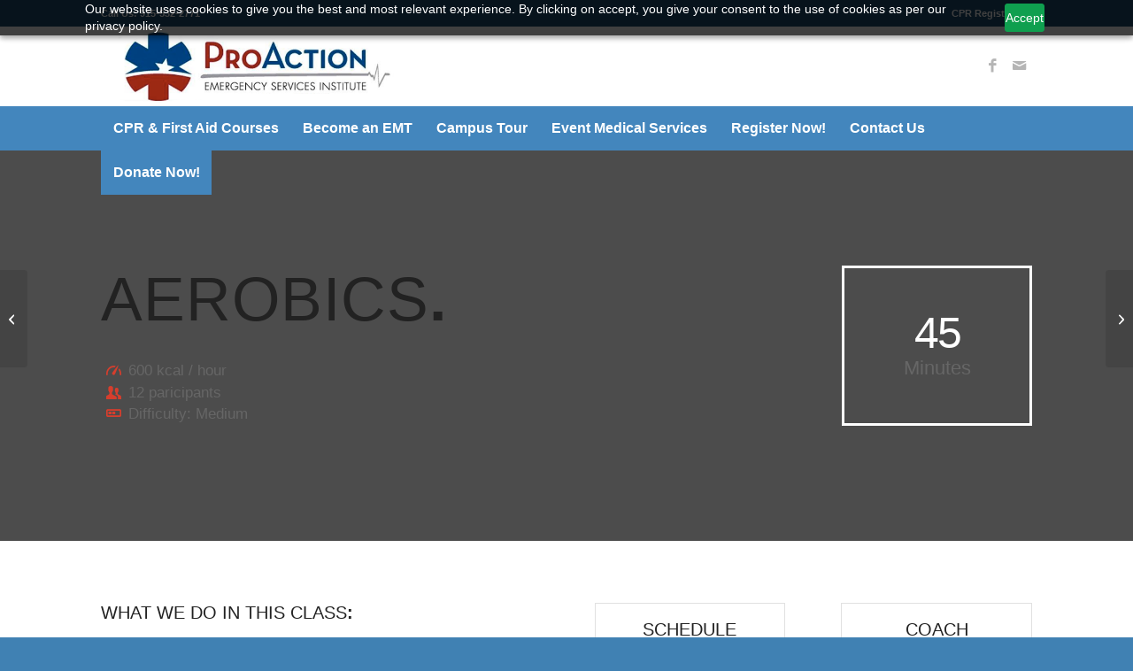

--- FILE ---
content_type: text/css; charset=utf-8
request_url: https://www.pro-action.org/wp-content/uploads/dynamic_avia/avia_posts_css/post-576.css?ver=ver-1768793299
body_size: 742
content:
.avia-section.av-4tn7nk-486b5ccb8a8a187f12e92790822ce394 .av-section-color-overlay{opacity:0.7;background-color:#000000} .flex_column.av-4r82b4-8f7ab6db757af3fa1e20b5e051af6ae6{border-radius:0px 0px 0px 0px;padding:0px 0px 0px 0px} #top .av-special-heading.av-4lgcoo-f79ab8f7e1ff3d3be233036e573dd51c{padding-bottom:0;font-size:70px}body .av-special-heading.av-4lgcoo-f79ab8f7e1ff3d3be233036e573dd51c .av-special-heading-tag .heading-char{font-size:25px}#top #wrap_all .av-special-heading.av-4lgcoo-f79ab8f7e1ff3d3be233036e573dd51c .av-special-heading-tag{font-size:70px}.av-special-heading.av-4lgcoo-f79ab8f7e1ff3d3be233036e573dd51c .av-subheading{font-size:15px} #top .avia-icon-list-container.av-4e1jqw-e4e329872a44e479af99f0eea437a351 .iconlist_icon{color:#d63e2d}#top .avia-icon-list-container.av-4e1jqw-e4e329872a44e479af99f0eea437a351 .iconlist_icon svg:first-child{stroke:#d63e2d;fill:#d63e2d} .flex_column.av-3ss4yo-244357a1c9f68cf3503793bd25a1ca53{border-width:3px;border-color:#ffffff;border-style:solid;border-radius:0px 0px 0px 0px;padding:0px 0px 0px 0px} .avia-animated-number.av-3ic4p4-9a1370cc9070499af2fc7d2374cf64e3 .avia-animated-number-icon.avia-svg-icon svg:first-child{fill:#ffffff;stroke:#ffffff}#top .avia-animated-number.av-3ic4p4-9a1370cc9070499af2fc7d2374cf64e3 .avia-animated-number-title{font-size:50px;color:#ffffff}#top .avia-animated-number.av-3ic4p4-9a1370cc9070499af2fc7d2374cf64e3 .avia-animated-number-content{font-size:22px} .flex_column.av-39ns3k-83f6119b3ec7d1b0c770f4d02b7f8000{border-radius:0px 0px 0px 0px;padding:0px 0px 0px 0px} #top .av-special-heading.av-32v0dc-7985437d757ee0e6d3c58426e43a46a4{padding-bottom:0;font-size:20px}body .av-special-heading.av-32v0dc-7985437d757ee0e6d3c58426e43a46a4 .av-special-heading-tag .heading-char{font-size:25px}#top #wrap_all .av-special-heading.av-32v0dc-7985437d757ee0e6d3c58426e43a46a4 .av-special-heading-tag{font-size:20px}.av-special-heading.av-32v0dc-7985437d757ee0e6d3c58426e43a46a4 .av-subheading{font-size:15px} #top .av-special-heading.av-2o6byo-a85f0d6b16a905d7028df6dc994da992{padding-bottom:0;font-size:20px}body .av-special-heading.av-2o6byo-a85f0d6b16a905d7028df6dc994da992 .av-special-heading-tag .heading-char{font-size:25px}#top #wrap_all .av-special-heading.av-2o6byo-a85f0d6b16a905d7028df6dc994da992 .av-special-heading-tag{font-size:20px}.av-special-heading.av-2o6byo-a85f0d6b16a905d7028df6dc994da992 .av-subheading{font-size:15px} .flex_column.av-2gechk-51bf85b3dd4c49990861e30cccaa49b1{border-width:1px;border-color:#e1e1e1;border-style:solid;border-radius:0px 0px 0px 0px;padding:18px 18px 18px 18px} #top .av-special-heading.av-2ba6uw-73695e0cbe888aa5cc05c051c87680e1{padding-bottom:0;font-size:20px}body .av-special-heading.av-2ba6uw-73695e0cbe888aa5cc05c051c87680e1 .av-special-heading-tag .heading-char{font-size:25px}#top #wrap_all .av-special-heading.av-2ba6uw-73695e0cbe888aa5cc05c051c87680e1 .av-special-heading-tag{font-size:20px}.av-special-heading.av-2ba6uw-73695e0cbe888aa5cc05c051c87680e1 .av-subheading{font-size:15px} #top .avia-icon-list-container.av-20rm00-91adf2c31219d4b139c3288972e80574 .iconlist_icon{color:#d63e2d;font-size:20px}#top .avia-icon-list-container.av-20rm00-91adf2c31219d4b139c3288972e80574 .iconlist_icon svg:first-child{stroke:#d63e2d;fill:#d63e2d;height:20px;width:20px}#top #wrap_all .avia-icon-list-container.av-20rm00-91adf2c31219d4b139c3288972e80574 .av_iconlist_title{font-size:20px} .flex_column.av-11s8t4-e053d7c31aa266089fbf22c334c9b0e2{border-width:1px;border-color:#e1e1e1;border-style:solid;border-radius:0px 0px 0px 0px;padding:18px 0px 9px 0px} #top .av-special-heading.av-ya2dc-de53e9044196d7c20b4fff64562e1500{padding-bottom:15px;font-size:20px}body .av-special-heading.av-ya2dc-de53e9044196d7c20b4fff64562e1500 .av-special-heading-tag .heading-char{font-size:25px}#top #wrap_all .av-special-heading.av-ya2dc-de53e9044196d7c20b4fff64562e1500 .av-special-heading-tag{font-size:20px}.av-special-heading.av-ya2dc-de53e9044196d7c20b4fff64562e1500 .av-subheading{font-size:15px} .avia-image-container.av-schbs-4d0bb7aedcef3673b2a45b23d933cf0a img.avia_image{box-shadow:none}.avia-image-container.av-schbs-4d0bb7aedcef3673b2a45b23d933cf0a .av-image-caption-overlay-center{color:#ffffff} #top .hr.hr-invisible.av-imrtk-8acfe0b1733fab48a485149fc0646318{height:10px} #top .av-masonry.av-73zq0-aeefc3915dfd014952841955f26c491c{background-color:#191919} @media only screen and (min-width:480px) and (max-width:767px){#top #wrap_all .av-special-heading.av-4lgcoo-f79ab8f7e1ff3d3be233036e573dd51c .av-special-heading-tag{font-size:0.8em} #top #wrap_all .av-special-heading.av-32v0dc-7985437d757ee0e6d3c58426e43a46a4 .av-special-heading-tag{font-size:0.8em} #top #wrap_all .av-special-heading.av-2o6byo-a85f0d6b16a905d7028df6dc994da992 .av-special-heading-tag{font-size:0.8em} #top #wrap_all .av-special-heading.av-2ba6uw-73695e0cbe888aa5cc05c051c87680e1 .av-special-heading-tag{font-size:0.8em} #top #wrap_all .av-special-heading.av-ya2dc-de53e9044196d7c20b4fff64562e1500 .av-special-heading-tag{font-size:0.8em}} @media only screen and (max-width:479px){#top #wrap_all .av-special-heading.av-4lgcoo-f79ab8f7e1ff3d3be233036e573dd51c .av-special-heading-tag{font-size:0.8em} #top #wrap_all .av-special-heading.av-32v0dc-7985437d757ee0e6d3c58426e43a46a4 .av-special-heading-tag{font-size:0.8em} #top #wrap_all .av-special-heading.av-2o6byo-a85f0d6b16a905d7028df6dc994da992 .av-special-heading-tag{font-size:0.8em} #top #wrap_all .av-special-heading.av-2ba6uw-73695e0cbe888aa5cc05c051c87680e1 .av-special-heading-tag{font-size:0.8em} #top #wrap_all .av-special-heading.av-ya2dc-de53e9044196d7c20b4fff64562e1500 .av-special-heading-tag{font-size:0.8em}}

--- FILE ---
content_type: text/css
request_url: https://tags.srv.stackadapt.com/sa.css
body_size: -11
content:
:root {
    --sa-uid: '0-f9d27c2d-bc08-5a26-6d85-12754a3a2a50';
}

--- FILE ---
content_type: application/javascript; charset=utf-8
request_url: https://www.pro-action.org/wp-content/themes/enfold/config-templatebuilder/avia-shortcodes/iconlist/iconlist.min.js?ver=7.1.1
body_size: -277
content:
!function(i){"use strict";i.fn.avia_sc_iconlist=function(n){return this.each((function(){var n=i(this),t=n.find(">li");n.on("avia_start_animation",(function(){t.each((function(n){var t=i(this);setTimeout((function(){t.addClass("avia_start_animation")}),350*n)}))}))}))}}(jQuery);